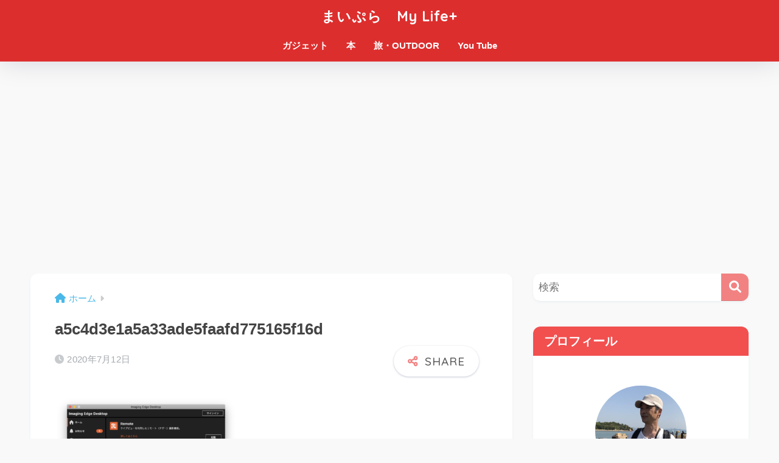

--- FILE ---
content_type: text/html; charset=UTF-8
request_url: https://www.s-ichiryuu.com/gaget/2020-0716-1010/attachment/a5c4d3e1a5a33ade5faafd775165f16d/
body_size: 19420
content:

<!DOCTYPE html>
<html dir="ltr" lang="ja"
	prefix="og: https://ogp.me/ns#" >
<head>
  <meta charset="utf-8">
  <meta http-equiv="X-UA-Compatible" content="IE=edge">
  <meta name="HandheldFriendly" content="True">
  <meta name="MobileOptimized" content="320">
  <meta name="viewport" content="width=device-width, initial-scale=1, viewport-fit=cover"/>
  <meta name="msapplication-TileColor" content="#f28282">
  <meta name="theme-color" content="#f28282">
  <link rel="pingback" href="https://www.s-ichiryuu.com/xmlrpc.php">
  <title>a5c4d3e1a5a33ade5faafd775165f16d | まいぷら My Life+</title>
	<style>img:is([sizes="auto" i], [sizes^="auto," i]) { contain-intrinsic-size: 3000px 1500px }</style>
	
		<!-- All in One SEO 4.3.5.1 - aioseo.com -->
		<meta name="robots" content="max-image-preview:large" />
		<link rel="canonical" href="https://www.s-ichiryuu.com/gaget/2020-0716-1010/attachment/a5c4d3e1a5a33ade5faafd775165f16d/" />
		<meta name="generator" content="All in One SEO (AIOSEO) 4.3.5.1 " />
		<meta property="og:locale" content="ja_JP" />
		<meta property="og:site_name" content="まいぷら　My Life+ | ガジェットで人生を豊かにプラス" />
		<meta property="og:type" content="article" />
		<meta property="og:title" content="a5c4d3e1a5a33ade5faafd775165f16d | まいぷら My Life+" />
		<meta property="og:url" content="https://www.s-ichiryuu.com/gaget/2020-0716-1010/attachment/a5c4d3e1a5a33ade5faafd775165f16d/" />
		<meta property="article:published_time" content="2020-07-12T07:38:38+00:00" />
		<meta property="article:modified_time" content="2020-07-12T07:38:38+00:00" />
		<meta name="twitter:card" content="summary" />
		<meta name="twitter:title" content="a5c4d3e1a5a33ade5faafd775165f16d | まいぷら My Life+" />
		<script type="application/ld+json" class="aioseo-schema">
			{"@context":"https:\/\/schema.org","@graph":[{"@type":"BreadcrumbList","@id":"https:\/\/www.s-ichiryuu.com\/gaget\/2020-0716-1010\/attachment\/a5c4d3e1a5a33ade5faafd775165f16d\/#breadcrumblist","itemListElement":[{"@type":"ListItem","@id":"https:\/\/www.s-ichiryuu.com\/#listItem","position":1,"item":{"@type":"WebPage","@id":"https:\/\/www.s-ichiryuu.com\/","name":"\u30db\u30fc\u30e0","description":"\u30ac\u30b8\u30a7\u30c3\u30c8\u3067\u4eba\u751f\u3092\u8c4a\u304b\u306b\u30d7\u30e9\u30b9","url":"https:\/\/www.s-ichiryuu.com\/"},"nextItem":"https:\/\/www.s-ichiryuu.com\/gaget\/2020-0716-1010\/attachment\/a5c4d3e1a5a33ade5faafd775165f16d\/#listItem"},{"@type":"ListItem","@id":"https:\/\/www.s-ichiryuu.com\/gaget\/2020-0716-1010\/attachment\/a5c4d3e1a5a33ade5faafd775165f16d\/#listItem","position":2,"item":{"@type":"WebPage","@id":"https:\/\/www.s-ichiryuu.com\/gaget\/2020-0716-1010\/attachment\/a5c4d3e1a5a33ade5faafd775165f16d\/","name":"a5c4d3e1a5a33ade5faafd775165f16d","url":"https:\/\/www.s-ichiryuu.com\/gaget\/2020-0716-1010\/attachment\/a5c4d3e1a5a33ade5faafd775165f16d\/"},"previousItem":"https:\/\/www.s-ichiryuu.com\/#listItem"}]},{"@type":"ItemPage","@id":"https:\/\/www.s-ichiryuu.com\/gaget\/2020-0716-1010\/attachment\/a5c4d3e1a5a33ade5faafd775165f16d\/#itempage","url":"https:\/\/www.s-ichiryuu.com\/gaget\/2020-0716-1010\/attachment\/a5c4d3e1a5a33ade5faafd775165f16d\/","name":"a5c4d3e1a5a33ade5faafd775165f16d | \u307e\u3044\u3077\u3089 My Life+","inLanguage":"ja","isPartOf":{"@id":"https:\/\/www.s-ichiryuu.com\/#website"},"breadcrumb":{"@id":"https:\/\/www.s-ichiryuu.com\/gaget\/2020-0716-1010\/attachment\/a5c4d3e1a5a33ade5faafd775165f16d\/#breadcrumblist"},"author":{"@id":"https:\/\/www.s-ichiryuu.com\/author\/myplus-nao\/#author"},"creator":{"@id":"https:\/\/www.s-ichiryuu.com\/author\/myplus-nao\/#author"},"datePublished":"2020-07-12T07:38:38+09:00","dateModified":"2020-07-12T07:38:38+09:00"},{"@type":"Organization","@id":"https:\/\/www.s-ichiryuu.com\/#organization","name":"\u307e\u3044\u3077\u3089\u3000My Life+","url":"https:\/\/www.s-ichiryuu.com\/"},{"@type":"Person","@id":"https:\/\/www.s-ichiryuu.com\/author\/myplus-nao\/#author","url":"https:\/\/www.s-ichiryuu.com\/author\/myplus-nao\/","name":"\u306a\u304a\u3055\u3093","image":{"@type":"ImageObject","@id":"https:\/\/www.s-ichiryuu.com\/gaget\/2020-0716-1010\/attachment\/a5c4d3e1a5a33ade5faafd775165f16d\/#authorImage","url":"https:\/\/secure.gravatar.com\/avatar\/311d610eacdd3ddb7911c633d13d475c3720aa6f35add0f1aa96c9156972895e?s=96&d=mm&r=g","width":96,"height":96,"caption":"\u306a\u304a\u3055\u3093"}},{"@type":"WebSite","@id":"https:\/\/www.s-ichiryuu.com\/#website","url":"https:\/\/www.s-ichiryuu.com\/","name":"\u307e\u3044\u3077\u3089\u3000My Life+","description":"\u30ac\u30b8\u30a7\u30c3\u30c8\u3067\u4eba\u751f\u3092\u8c4a\u304b\u306b\u30d7\u30e9\u30b9","inLanguage":"ja","publisher":{"@id":"https:\/\/www.s-ichiryuu.com\/#organization"}}]}
		</script>
		<script type="text/javascript" >
			window.ga=window.ga||function(){(ga.q=ga.q||[]).push(arguments)};ga.l=+new Date;
			ga('create', "UA-148463676-1", 'auto');
			ga('send', 'pageview');
		</script>
		<script async src="https://www.google-analytics.com/analytics.js"></script>
		<!-- All in One SEO -->

<link rel='dns-prefetch' href='//fonts.googleapis.com' />
<link rel='dns-prefetch' href='//use.fontawesome.com' />
<link rel="alternate" type="application/rss+xml" title="まいぷら　My Life+ &raquo; フィード" href="https://www.s-ichiryuu.com/feed/" />
<link rel="alternate" type="application/rss+xml" title="まいぷら　My Life+ &raquo; コメントフィード" href="https://www.s-ichiryuu.com/comments/feed/" />
<script type="text/javascript">
/* <![CDATA[ */
window._wpemojiSettings = {"baseUrl":"https:\/\/s.w.org\/images\/core\/emoji\/16.0.1\/72x72\/","ext":".png","svgUrl":"https:\/\/s.w.org\/images\/core\/emoji\/16.0.1\/svg\/","svgExt":".svg","source":{"concatemoji":"https:\/\/www.s-ichiryuu.com\/wp-includes\/js\/wp-emoji-release.min.js?ver=6.8.3"}};
/*! This file is auto-generated */
!function(s,n){var o,i,e;function c(e){try{var t={supportTests:e,timestamp:(new Date).valueOf()};sessionStorage.setItem(o,JSON.stringify(t))}catch(e){}}function p(e,t,n){e.clearRect(0,0,e.canvas.width,e.canvas.height),e.fillText(t,0,0);var t=new Uint32Array(e.getImageData(0,0,e.canvas.width,e.canvas.height).data),a=(e.clearRect(0,0,e.canvas.width,e.canvas.height),e.fillText(n,0,0),new Uint32Array(e.getImageData(0,0,e.canvas.width,e.canvas.height).data));return t.every(function(e,t){return e===a[t]})}function u(e,t){e.clearRect(0,0,e.canvas.width,e.canvas.height),e.fillText(t,0,0);for(var n=e.getImageData(16,16,1,1),a=0;a<n.data.length;a++)if(0!==n.data[a])return!1;return!0}function f(e,t,n,a){switch(t){case"flag":return n(e,"\ud83c\udff3\ufe0f\u200d\u26a7\ufe0f","\ud83c\udff3\ufe0f\u200b\u26a7\ufe0f")?!1:!n(e,"\ud83c\udde8\ud83c\uddf6","\ud83c\udde8\u200b\ud83c\uddf6")&&!n(e,"\ud83c\udff4\udb40\udc67\udb40\udc62\udb40\udc65\udb40\udc6e\udb40\udc67\udb40\udc7f","\ud83c\udff4\u200b\udb40\udc67\u200b\udb40\udc62\u200b\udb40\udc65\u200b\udb40\udc6e\u200b\udb40\udc67\u200b\udb40\udc7f");case"emoji":return!a(e,"\ud83e\udedf")}return!1}function g(e,t,n,a){var r="undefined"!=typeof WorkerGlobalScope&&self instanceof WorkerGlobalScope?new OffscreenCanvas(300,150):s.createElement("canvas"),o=r.getContext("2d",{willReadFrequently:!0}),i=(o.textBaseline="top",o.font="600 32px Arial",{});return e.forEach(function(e){i[e]=t(o,e,n,a)}),i}function t(e){var t=s.createElement("script");t.src=e,t.defer=!0,s.head.appendChild(t)}"undefined"!=typeof Promise&&(o="wpEmojiSettingsSupports",i=["flag","emoji"],n.supports={everything:!0,everythingExceptFlag:!0},e=new Promise(function(e){s.addEventListener("DOMContentLoaded",e,{once:!0})}),new Promise(function(t){var n=function(){try{var e=JSON.parse(sessionStorage.getItem(o));if("object"==typeof e&&"number"==typeof e.timestamp&&(new Date).valueOf()<e.timestamp+604800&&"object"==typeof e.supportTests)return e.supportTests}catch(e){}return null}();if(!n){if("undefined"!=typeof Worker&&"undefined"!=typeof OffscreenCanvas&&"undefined"!=typeof URL&&URL.createObjectURL&&"undefined"!=typeof Blob)try{var e="postMessage("+g.toString()+"("+[JSON.stringify(i),f.toString(),p.toString(),u.toString()].join(",")+"));",a=new Blob([e],{type:"text/javascript"}),r=new Worker(URL.createObjectURL(a),{name:"wpTestEmojiSupports"});return void(r.onmessage=function(e){c(n=e.data),r.terminate(),t(n)})}catch(e){}c(n=g(i,f,p,u))}t(n)}).then(function(e){for(var t in e)n.supports[t]=e[t],n.supports.everything=n.supports.everything&&n.supports[t],"flag"!==t&&(n.supports.everythingExceptFlag=n.supports.everythingExceptFlag&&n.supports[t]);n.supports.everythingExceptFlag=n.supports.everythingExceptFlag&&!n.supports.flag,n.DOMReady=!1,n.readyCallback=function(){n.DOMReady=!0}}).then(function(){return e}).then(function(){var e;n.supports.everything||(n.readyCallback(),(e=n.source||{}).concatemoji?t(e.concatemoji):e.wpemoji&&e.twemoji&&(t(e.twemoji),t(e.wpemoji)))}))}((window,document),window._wpemojiSettings);
/* ]]> */
</script>
<link rel='stylesheet' id='sng-stylesheet-css' href='https://www.s-ichiryuu.com/wp-content/themes/sango-theme/style.css?version=3.6.21' type='text/css' media='all' />
<link rel='stylesheet' id='sng-option-css' href='https://www.s-ichiryuu.com/wp-content/themes/sango-theme/entry-option.css?version=3.6.21' type='text/css' media='all' />
<link rel='stylesheet' id='sng-old-css-css' href='https://www.s-ichiryuu.com/wp-content/themes/sango-theme/style-old.css?version=3.6.21' type='text/css' media='all' />
<link rel='stylesheet' id='sango_theme_gutenberg-style-css' href='https://www.s-ichiryuu.com/wp-content/themes/sango-theme/library/gutenberg/dist/build/style-blocks.css?version=3.6.21' type='text/css' media='all' />
<style id='sango_theme_gutenberg-style-inline-css' type='text/css'>
:root{--sgb-main-color:#f28282;--sgb-pastel-color:#ffc6c6;--sgb-accent-color:#82d1f2;--sgb-widget-title-color:#ffffff;--sgb-widget-title-bg-color:#f24f4f;--sgb-bg-color:#f9f9f9;--wp--preset--color--sango-main:var(--sgb-main-color);--wp--preset--color--sango-pastel:var(--sgb-pastel-color);--wp--preset--color--sango-accent:var(--sgb-accent-color)}
</style>
<link rel='stylesheet' id='sng-googlefonts-css' href='https://fonts.googleapis.com/css?family=Quicksand%3A500%2C700&#038;display=swap' type='text/css' media='all' />
<link rel='stylesheet' id='sng-fontawesome-css' href='https://use.fontawesome.com/releases/v6.1.1/css/all.css' type='text/css' media='all' />
<style id='wp-emoji-styles-inline-css' type='text/css'>

	img.wp-smiley, img.emoji {
		display: inline !important;
		border: none !important;
		box-shadow: none !important;
		height: 1em !important;
		width: 1em !important;
		margin: 0 0.07em !important;
		vertical-align: -0.1em !important;
		background: none !important;
		padding: 0 !important;
	}
</style>
<link rel='stylesheet' id='wp-block-library-css' href='https://www.s-ichiryuu.com/wp-includes/css/dist/block-library/style.min.css?ver=6.8.3' type='text/css' media='all' />
<style id='global-styles-inline-css' type='text/css'>
:root{--wp--preset--aspect-ratio--square: 1;--wp--preset--aspect-ratio--4-3: 4/3;--wp--preset--aspect-ratio--3-4: 3/4;--wp--preset--aspect-ratio--3-2: 3/2;--wp--preset--aspect-ratio--2-3: 2/3;--wp--preset--aspect-ratio--16-9: 16/9;--wp--preset--aspect-ratio--9-16: 9/16;--wp--preset--color--black: #000000;--wp--preset--color--cyan-bluish-gray: #abb8c3;--wp--preset--color--white: #ffffff;--wp--preset--color--pale-pink: #f78da7;--wp--preset--color--vivid-red: #cf2e2e;--wp--preset--color--luminous-vivid-orange: #ff6900;--wp--preset--color--luminous-vivid-amber: #fcb900;--wp--preset--color--light-green-cyan: #7bdcb5;--wp--preset--color--vivid-green-cyan: #00d084;--wp--preset--color--pale-cyan-blue: #8ed1fc;--wp--preset--color--vivid-cyan-blue: #0693e3;--wp--preset--color--vivid-purple: #9b51e0;--wp--preset--color--sango-main: var(--sgb-main-color);--wp--preset--color--sango-pastel: var(--sgb-pastel-color);--wp--preset--color--sango-accent: var(--sgb-accent-color);--wp--preset--color--sango-blue: #009EF3;--wp--preset--color--sango-orange: #ffb36b;--wp--preset--color--sango-red: #f88080;--wp--preset--color--sango-green: #90d581;--wp--preset--color--sango-black: #333;--wp--preset--color--sango-gray: gray;--wp--preset--color--sango-silver: whitesmoke;--wp--preset--color--sango-light-blue: #b4e0fa;--wp--preset--color--sango-light-red: #ffebeb;--wp--preset--color--sango-light-orange: #fff9e6;--wp--preset--gradient--vivid-cyan-blue-to-vivid-purple: linear-gradient(135deg,rgba(6,147,227,1) 0%,rgb(155,81,224) 100%);--wp--preset--gradient--light-green-cyan-to-vivid-green-cyan: linear-gradient(135deg,rgb(122,220,180) 0%,rgb(0,208,130) 100%);--wp--preset--gradient--luminous-vivid-amber-to-luminous-vivid-orange: linear-gradient(135deg,rgba(252,185,0,1) 0%,rgba(255,105,0,1) 100%);--wp--preset--gradient--luminous-vivid-orange-to-vivid-red: linear-gradient(135deg,rgba(255,105,0,1) 0%,rgb(207,46,46) 100%);--wp--preset--gradient--very-light-gray-to-cyan-bluish-gray: linear-gradient(135deg,rgb(238,238,238) 0%,rgb(169,184,195) 100%);--wp--preset--gradient--cool-to-warm-spectrum: linear-gradient(135deg,rgb(74,234,220) 0%,rgb(151,120,209) 20%,rgb(207,42,186) 40%,rgb(238,44,130) 60%,rgb(251,105,98) 80%,rgb(254,248,76) 100%);--wp--preset--gradient--blush-light-purple: linear-gradient(135deg,rgb(255,206,236) 0%,rgb(152,150,240) 100%);--wp--preset--gradient--blush-bordeaux: linear-gradient(135deg,rgb(254,205,165) 0%,rgb(254,45,45) 50%,rgb(107,0,62) 100%);--wp--preset--gradient--luminous-dusk: linear-gradient(135deg,rgb(255,203,112) 0%,rgb(199,81,192) 50%,rgb(65,88,208) 100%);--wp--preset--gradient--pale-ocean: linear-gradient(135deg,rgb(255,245,203) 0%,rgb(182,227,212) 50%,rgb(51,167,181) 100%);--wp--preset--gradient--electric-grass: linear-gradient(135deg,rgb(202,248,128) 0%,rgb(113,206,126) 100%);--wp--preset--gradient--midnight: linear-gradient(135deg,rgb(2,3,129) 0%,rgb(40,116,252) 100%);--wp--preset--font-size--small: 13px;--wp--preset--font-size--medium: 20px;--wp--preset--font-size--large: 36px;--wp--preset--font-size--x-large: 42px;--wp--preset--font-family--default: "Helvetica", "Arial", "Hiragino Kaku Gothic ProN", "Hiragino Sans", YuGothic, "Yu Gothic", "メイリオ", Meiryo, sans-serif;--wp--preset--font-family--notosans: "Noto Sans JP", var(--wp--preset--font-family--default);--wp--preset--font-family--mplusrounded: "M PLUS Rounded 1c", var(--wp--preset--font-family--default);--wp--preset--font-family--dfont: "Quicksand", var(--wp--preset--font-family--default);--wp--preset--spacing--20: 0.44rem;--wp--preset--spacing--30: 0.67rem;--wp--preset--spacing--40: 1rem;--wp--preset--spacing--50: 1.5rem;--wp--preset--spacing--60: 2.25rem;--wp--preset--spacing--70: 3.38rem;--wp--preset--spacing--80: 5.06rem;--wp--preset--shadow--natural: 6px 6px 9px rgba(0, 0, 0, 0.2);--wp--preset--shadow--deep: 12px 12px 50px rgba(0, 0, 0, 0.4);--wp--preset--shadow--sharp: 6px 6px 0px rgba(0, 0, 0, 0.2);--wp--preset--shadow--outlined: 6px 6px 0px -3px rgba(255, 255, 255, 1), 6px 6px rgba(0, 0, 0, 1);--wp--preset--shadow--crisp: 6px 6px 0px rgba(0, 0, 0, 1);--wp--custom--wrap--width: 92%;--wp--custom--wrap--default-width: 800px;--wp--custom--wrap--content-width: 1180px;--wp--custom--wrap--max-width: var(--wp--custom--wrap--content-width);--wp--custom--wrap--side: 30%;--wp--custom--wrap--gap: 2em;--wp--custom--wrap--mobile--padding: 15px;--wp--custom--shadow--large: 0 15px 30px -7px rgba(0, 12, 66, 0.15 );--wp--custom--shadow--large-hover: 0 40px 50px -15px rgba(0, 12, 66, 0.2 );--wp--custom--shadow--medium: 0 6px 13px -3px rgba(0, 12, 66, 0.1), 0 0px 1px rgba(0,30,100, 0.1 );--wp--custom--shadow--medium-hover: 0 12px 45px -9px rgb(0 0 0 / 23%);--wp--custom--shadow--solid: 0 1px 2px 0 rgba(24, 44, 84, 0.1), 0 1px 3px 1px rgba(24, 44, 84, 0.1);--wp--custom--shadow--solid-hover: 0 2px 4px 0 rgba(24, 44, 84, 0.1), 0 2px 8px 0 rgba(24, 44, 84, 0.1);--wp--custom--shadow--small: 0 2px 4px #4385bb12;--wp--custom--rounded--medium: 12px;--wp--custom--rounded--small: 6px;--wp--custom--widget--padding-horizontal: 18px;--wp--custom--widget--padding-vertical: 6px;--wp--custom--widget--icon-margin: 6px;--wp--custom--widget--gap: 2.5em;--wp--custom--entry--gap: 1.5rem;--wp--custom--entry--gap-mobile: 1rem;--wp--custom--entry--border-color: #eaedf2;--wp--custom--animation--fade-in: fadeIn 0.7s ease 0s 1 normal;--wp--custom--animation--header: fadeHeader 1s ease 0s 1 normal;--wp--custom--transition--default: 0.3s ease-in-out;--wp--custom--totop--opacity: 0.6;--wp--custom--totop--right: 18px;--wp--custom--totop--bottom: 20px;--wp--custom--totop--mobile--right: 15px;--wp--custom--totop--mobile--bottom: 10px;--wp--custom--toc--button--opacity: 0.6;--wp--custom--footer--column-gap: 40px;}:root { --wp--style--global--content-size: 900px;--wp--style--global--wide-size: 980px; }:where(body) { margin: 0; }.wp-site-blocks > .alignleft { float: left; margin-right: 2em; }.wp-site-blocks > .alignright { float: right; margin-left: 2em; }.wp-site-blocks > .aligncenter { justify-content: center; margin-left: auto; margin-right: auto; }:where(.wp-site-blocks) > * { margin-block-start: 1.5rem; margin-block-end: 0; }:where(.wp-site-blocks) > :first-child { margin-block-start: 0; }:where(.wp-site-blocks) > :last-child { margin-block-end: 0; }:root { --wp--style--block-gap: 1.5rem; }:root :where(.is-layout-flow) > :first-child{margin-block-start: 0;}:root :where(.is-layout-flow) > :last-child{margin-block-end: 0;}:root :where(.is-layout-flow) > *{margin-block-start: 1.5rem;margin-block-end: 0;}:root :where(.is-layout-constrained) > :first-child{margin-block-start: 0;}:root :where(.is-layout-constrained) > :last-child{margin-block-end: 0;}:root :where(.is-layout-constrained) > *{margin-block-start: 1.5rem;margin-block-end: 0;}:root :where(.is-layout-flex){gap: 1.5rem;}:root :where(.is-layout-grid){gap: 1.5rem;}.is-layout-flow > .alignleft{float: left;margin-inline-start: 0;margin-inline-end: 2em;}.is-layout-flow > .alignright{float: right;margin-inline-start: 2em;margin-inline-end: 0;}.is-layout-flow > .aligncenter{margin-left: auto !important;margin-right: auto !important;}.is-layout-constrained > .alignleft{float: left;margin-inline-start: 0;margin-inline-end: 2em;}.is-layout-constrained > .alignright{float: right;margin-inline-start: 2em;margin-inline-end: 0;}.is-layout-constrained > .aligncenter{margin-left: auto !important;margin-right: auto !important;}.is-layout-constrained > :where(:not(.alignleft):not(.alignright):not(.alignfull)){max-width: var(--wp--style--global--content-size);margin-left: auto !important;margin-right: auto !important;}.is-layout-constrained > .alignwide{max-width: var(--wp--style--global--wide-size);}body .is-layout-flex{display: flex;}.is-layout-flex{flex-wrap: wrap;align-items: center;}.is-layout-flex > :is(*, div){margin: 0;}body .is-layout-grid{display: grid;}.is-layout-grid > :is(*, div){margin: 0;}body{font-family: var(--sgb-font-family);padding-top: 0px;padding-right: 0px;padding-bottom: 0px;padding-left: 0px;}a:where(:not(.wp-element-button)){text-decoration: underline;}:root :where(.wp-element-button, .wp-block-button__link){background-color: #32373c;border-width: 0;color: #fff;font-family: inherit;font-size: inherit;line-height: inherit;padding: calc(0.667em + 2px) calc(1.333em + 2px);text-decoration: none;}.has-black-color{color: var(--wp--preset--color--black) !important;}.has-cyan-bluish-gray-color{color: var(--wp--preset--color--cyan-bluish-gray) !important;}.has-white-color{color: var(--wp--preset--color--white) !important;}.has-pale-pink-color{color: var(--wp--preset--color--pale-pink) !important;}.has-vivid-red-color{color: var(--wp--preset--color--vivid-red) !important;}.has-luminous-vivid-orange-color{color: var(--wp--preset--color--luminous-vivid-orange) !important;}.has-luminous-vivid-amber-color{color: var(--wp--preset--color--luminous-vivid-amber) !important;}.has-light-green-cyan-color{color: var(--wp--preset--color--light-green-cyan) !important;}.has-vivid-green-cyan-color{color: var(--wp--preset--color--vivid-green-cyan) !important;}.has-pale-cyan-blue-color{color: var(--wp--preset--color--pale-cyan-blue) !important;}.has-vivid-cyan-blue-color{color: var(--wp--preset--color--vivid-cyan-blue) !important;}.has-vivid-purple-color{color: var(--wp--preset--color--vivid-purple) !important;}.has-sango-main-color{color: var(--wp--preset--color--sango-main) !important;}.has-sango-pastel-color{color: var(--wp--preset--color--sango-pastel) !important;}.has-sango-accent-color{color: var(--wp--preset--color--sango-accent) !important;}.has-sango-blue-color{color: var(--wp--preset--color--sango-blue) !important;}.has-sango-orange-color{color: var(--wp--preset--color--sango-orange) !important;}.has-sango-red-color{color: var(--wp--preset--color--sango-red) !important;}.has-sango-green-color{color: var(--wp--preset--color--sango-green) !important;}.has-sango-black-color{color: var(--wp--preset--color--sango-black) !important;}.has-sango-gray-color{color: var(--wp--preset--color--sango-gray) !important;}.has-sango-silver-color{color: var(--wp--preset--color--sango-silver) !important;}.has-sango-light-blue-color{color: var(--wp--preset--color--sango-light-blue) !important;}.has-sango-light-red-color{color: var(--wp--preset--color--sango-light-red) !important;}.has-sango-light-orange-color{color: var(--wp--preset--color--sango-light-orange) !important;}.has-black-background-color{background-color: var(--wp--preset--color--black) !important;}.has-cyan-bluish-gray-background-color{background-color: var(--wp--preset--color--cyan-bluish-gray) !important;}.has-white-background-color{background-color: var(--wp--preset--color--white) !important;}.has-pale-pink-background-color{background-color: var(--wp--preset--color--pale-pink) !important;}.has-vivid-red-background-color{background-color: var(--wp--preset--color--vivid-red) !important;}.has-luminous-vivid-orange-background-color{background-color: var(--wp--preset--color--luminous-vivid-orange) !important;}.has-luminous-vivid-amber-background-color{background-color: var(--wp--preset--color--luminous-vivid-amber) !important;}.has-light-green-cyan-background-color{background-color: var(--wp--preset--color--light-green-cyan) !important;}.has-vivid-green-cyan-background-color{background-color: var(--wp--preset--color--vivid-green-cyan) !important;}.has-pale-cyan-blue-background-color{background-color: var(--wp--preset--color--pale-cyan-blue) !important;}.has-vivid-cyan-blue-background-color{background-color: var(--wp--preset--color--vivid-cyan-blue) !important;}.has-vivid-purple-background-color{background-color: var(--wp--preset--color--vivid-purple) !important;}.has-sango-main-background-color{background-color: var(--wp--preset--color--sango-main) !important;}.has-sango-pastel-background-color{background-color: var(--wp--preset--color--sango-pastel) !important;}.has-sango-accent-background-color{background-color: var(--wp--preset--color--sango-accent) !important;}.has-sango-blue-background-color{background-color: var(--wp--preset--color--sango-blue) !important;}.has-sango-orange-background-color{background-color: var(--wp--preset--color--sango-orange) !important;}.has-sango-red-background-color{background-color: var(--wp--preset--color--sango-red) !important;}.has-sango-green-background-color{background-color: var(--wp--preset--color--sango-green) !important;}.has-sango-black-background-color{background-color: var(--wp--preset--color--sango-black) !important;}.has-sango-gray-background-color{background-color: var(--wp--preset--color--sango-gray) !important;}.has-sango-silver-background-color{background-color: var(--wp--preset--color--sango-silver) !important;}.has-sango-light-blue-background-color{background-color: var(--wp--preset--color--sango-light-blue) !important;}.has-sango-light-red-background-color{background-color: var(--wp--preset--color--sango-light-red) !important;}.has-sango-light-orange-background-color{background-color: var(--wp--preset--color--sango-light-orange) !important;}.has-black-border-color{border-color: var(--wp--preset--color--black) !important;}.has-cyan-bluish-gray-border-color{border-color: var(--wp--preset--color--cyan-bluish-gray) !important;}.has-white-border-color{border-color: var(--wp--preset--color--white) !important;}.has-pale-pink-border-color{border-color: var(--wp--preset--color--pale-pink) !important;}.has-vivid-red-border-color{border-color: var(--wp--preset--color--vivid-red) !important;}.has-luminous-vivid-orange-border-color{border-color: var(--wp--preset--color--luminous-vivid-orange) !important;}.has-luminous-vivid-amber-border-color{border-color: var(--wp--preset--color--luminous-vivid-amber) !important;}.has-light-green-cyan-border-color{border-color: var(--wp--preset--color--light-green-cyan) !important;}.has-vivid-green-cyan-border-color{border-color: var(--wp--preset--color--vivid-green-cyan) !important;}.has-pale-cyan-blue-border-color{border-color: var(--wp--preset--color--pale-cyan-blue) !important;}.has-vivid-cyan-blue-border-color{border-color: var(--wp--preset--color--vivid-cyan-blue) !important;}.has-vivid-purple-border-color{border-color: var(--wp--preset--color--vivid-purple) !important;}.has-sango-main-border-color{border-color: var(--wp--preset--color--sango-main) !important;}.has-sango-pastel-border-color{border-color: var(--wp--preset--color--sango-pastel) !important;}.has-sango-accent-border-color{border-color: var(--wp--preset--color--sango-accent) !important;}.has-sango-blue-border-color{border-color: var(--wp--preset--color--sango-blue) !important;}.has-sango-orange-border-color{border-color: var(--wp--preset--color--sango-orange) !important;}.has-sango-red-border-color{border-color: var(--wp--preset--color--sango-red) !important;}.has-sango-green-border-color{border-color: var(--wp--preset--color--sango-green) !important;}.has-sango-black-border-color{border-color: var(--wp--preset--color--sango-black) !important;}.has-sango-gray-border-color{border-color: var(--wp--preset--color--sango-gray) !important;}.has-sango-silver-border-color{border-color: var(--wp--preset--color--sango-silver) !important;}.has-sango-light-blue-border-color{border-color: var(--wp--preset--color--sango-light-blue) !important;}.has-sango-light-red-border-color{border-color: var(--wp--preset--color--sango-light-red) !important;}.has-sango-light-orange-border-color{border-color: var(--wp--preset--color--sango-light-orange) !important;}.has-vivid-cyan-blue-to-vivid-purple-gradient-background{background: var(--wp--preset--gradient--vivid-cyan-blue-to-vivid-purple) !important;}.has-light-green-cyan-to-vivid-green-cyan-gradient-background{background: var(--wp--preset--gradient--light-green-cyan-to-vivid-green-cyan) !important;}.has-luminous-vivid-amber-to-luminous-vivid-orange-gradient-background{background: var(--wp--preset--gradient--luminous-vivid-amber-to-luminous-vivid-orange) !important;}.has-luminous-vivid-orange-to-vivid-red-gradient-background{background: var(--wp--preset--gradient--luminous-vivid-orange-to-vivid-red) !important;}.has-very-light-gray-to-cyan-bluish-gray-gradient-background{background: var(--wp--preset--gradient--very-light-gray-to-cyan-bluish-gray) !important;}.has-cool-to-warm-spectrum-gradient-background{background: var(--wp--preset--gradient--cool-to-warm-spectrum) !important;}.has-blush-light-purple-gradient-background{background: var(--wp--preset--gradient--blush-light-purple) !important;}.has-blush-bordeaux-gradient-background{background: var(--wp--preset--gradient--blush-bordeaux) !important;}.has-luminous-dusk-gradient-background{background: var(--wp--preset--gradient--luminous-dusk) !important;}.has-pale-ocean-gradient-background{background: var(--wp--preset--gradient--pale-ocean) !important;}.has-electric-grass-gradient-background{background: var(--wp--preset--gradient--electric-grass) !important;}.has-midnight-gradient-background{background: var(--wp--preset--gradient--midnight) !important;}.has-small-font-size{font-size: var(--wp--preset--font-size--small) !important;}.has-medium-font-size{font-size: var(--wp--preset--font-size--medium) !important;}.has-large-font-size{font-size: var(--wp--preset--font-size--large) !important;}.has-x-large-font-size{font-size: var(--wp--preset--font-size--x-large) !important;}.has-default-font-family{font-family: var(--wp--preset--font-family--default) !important;}.has-notosans-font-family{font-family: var(--wp--preset--font-family--notosans) !important;}.has-mplusrounded-font-family{font-family: var(--wp--preset--font-family--mplusrounded) !important;}.has-dfont-font-family{font-family: var(--wp--preset--font-family--dfont) !important;}
:root :where(.wp-block-button .wp-block-button__link){background-color: var(--wp--preset--color--sango-main);border-radius: var(--wp--custom--rounded--medium);color: #fff;font-size: 18px;font-weight: 600;padding-top: 0.4em;padding-right: 1.3em;padding-bottom: 0.4em;padding-left: 1.3em;}
:root :where(.wp-block-pullquote){font-size: 1.5em;line-height: 1.6;}
</style>
<link rel='stylesheet' id='yyi_rinker_stylesheet-css' href='https://www.s-ichiryuu.com/wp-content/plugins/yyi-rinker/css/style.css?v=1.1.10' type='text/css' media='all' />
<link rel='stylesheet' id='child-style-css' href='https://www.s-ichiryuu.com/wp-content/themes/sango-theme-child/style.css' type='text/css' media='all' />
<link rel='stylesheet' id='tablepress-default-css' href='https://www.s-ichiryuu.com/wp-content/plugins/tablepress/css/build/default.css' type='text/css' media='all' />
<script type="text/javascript" src="https://www.s-ichiryuu.com/wp-includes/js/jquery/jquery.min.js?ver=3.7.1" id="jquery-core-js"></script>
<script type="text/javascript" src="https://www.s-ichiryuu.com/wp-includes/js/jquery/jquery-migrate.min.js?ver=3.4.1" id="jquery-migrate-js"></script>
<script type="text/javascript" src="https://www.s-ichiryuu.com/wp-content/plugins/yyi-rinker/js/event-tracking.js?v=1.1.10" id="yyi_rinker_event_tracking_script-js"></script>
<link rel="https://api.w.org/" href="https://www.s-ichiryuu.com/wp-json/" /><link rel="alternate" title="JSON" type="application/json" href="https://www.s-ichiryuu.com/wp-json/wp/v2/media/15805" /><link rel="EditURI" type="application/rsd+xml" title="RSD" href="https://www.s-ichiryuu.com/xmlrpc.php?rsd" />
<link rel='shortlink' href='https://www.s-ichiryuu.com/?p=15805' />
<link rel="alternate" title="oEmbed (JSON)" type="application/json+oembed" href="https://www.s-ichiryuu.com/wp-json/oembed/1.0/embed?url=https%3A%2F%2Fwww.s-ichiryuu.com%2Fgaget%2F2020-0716-1010%2Fattachment%2Fa5c4d3e1a5a33ade5faafd775165f16d%2F" />
<link rel="alternate" title="oEmbed (XML)" type="text/xml+oembed" href="https://www.s-ichiryuu.com/wp-json/oembed/1.0/embed?url=https%3A%2F%2Fwww.s-ichiryuu.com%2Fgaget%2F2020-0716-1010%2Fattachment%2Fa5c4d3e1a5a33ade5faafd775165f16d%2F&#038;format=xml" />
<script type="text/javascript">var ajaxurl = "https://www.s-ichiryuu.com/wp-admin/admin-ajax.php";</script><style>
.yyi-rinker-images {
    display: flex;
    justify-content: center;
    align-items: center;
    position: relative;

}
div.yyi-rinker-image img.yyi-rinker-main-img.hidden {
    display: none;
}

.yyi-rinker-images-arrow {
    cursor: pointer;
    position: absolute;
    top: 50%;
    display: block;
    margin-top: -11px;
    opacity: 0.6;
    width: 22px;
}

.yyi-rinker-images-arrow-left{
    left: -10px;
}
.yyi-rinker-images-arrow-right{
    right: -10px;
}

.yyi-rinker-images-arrow-left.hidden {
    display: none;
}

.yyi-rinker-images-arrow-right.hidden {
    display: none;
}
div.yyi-rinker-contents.yyi-rinker-design-tate  div.yyi-rinker-box{
    flex-direction: column;
}

div.yyi-rinker-contents.yyi-rinker-design-slim div.yyi-rinker-box .yyi-rinker-links {
    flex-direction: column;
}

div.yyi-rinker-contents.yyi-rinker-design-slim div.yyi-rinker-info {
    width: 100%;
}

div.yyi-rinker-contents.yyi-rinker-design-slim .yyi-rinker-title {
    text-align: center;
}

div.yyi-rinker-contents.yyi-rinker-design-slim .yyi-rinker-links {
    text-align: center;
}
div.yyi-rinker-contents.yyi-rinker-design-slim .yyi-rinker-image {
    margin: auto;
}

div.yyi-rinker-contents.yyi-rinker-design-slim div.yyi-rinker-info ul.yyi-rinker-links li {
	align-self: stretch;
}
div.yyi-rinker-contents.yyi-rinker-design-slim div.yyi-rinker-box div.yyi-rinker-info {
	padding: 0;
}
div.yyi-rinker-contents.yyi-rinker-design-slim div.yyi-rinker-box {
	flex-direction: column;
	padding: 14px 5px 0;
}

.yyi-rinker-design-slim div.yyi-rinker-box div.yyi-rinker-info {
	text-align: center;
}

.yyi-rinker-design-slim div.price-box span.price {
	display: block;
}

div.yyi-rinker-contents.yyi-rinker-design-slim div.yyi-rinker-info div.yyi-rinker-title a{
	font-size:16px;
}

div.yyi-rinker-contents.yyi-rinker-design-slim ul.yyi-rinker-links li.amazonkindlelink:before,  div.yyi-rinker-contents.yyi-rinker-design-slim ul.yyi-rinker-links li.amazonlink:before,  div.yyi-rinker-contents.yyi-rinker-design-slim ul.yyi-rinker-links li.rakutenlink:before,  div.yyi-rinker-contents.yyi-rinker-design-slim ul.yyi-rinker-links li.yahoolink:before {
	font-size:12px;
}

div.yyi-rinker-contents.yyi-rinker-design-slim ul.yyi-rinker-links li a {
	font-size: 13px;
}
.entry-content ul.yyi-rinker-links li {
	padding: 0;
}

				</style><meta name="robots" content="noindex,nofollow" /><meta property="og:title" content="a5c4d3e1a5a33ade5faafd775165f16d" />
<meta property="og:description" content="" />
<meta property="og:type" content="article" />
<meta property="og:url" content="https://www.s-ichiryuu.com/gaget/2020-0716-1010/attachment/a5c4d3e1a5a33ade5faafd775165f16d/" />
<meta property="og:image" content="https://www.s-ichiryuu.com/wp-content/themes/sango-theme/library/images/default.jpg" />
<meta name="thumbnail" content="https://www.s-ichiryuu.com/wp-content/themes/sango-theme/library/images/default.jpg" />
<meta property="og:site_name" content="まいぷら　My Life+" />
<meta name="twitter:card" content="summary_large_image" />
<style type="text/css">.broken_link, a.broken_link {
	text-decoration: line-through;
}</style><style type="text/css" id="custom-background-css">
body.custom-background { background-color: #f9f9f9; }
</style>
			<style type="text/css" id="wp-custom-css">
			.profileimg {
border-radius: 50%;
}		</style>
		<style> a{color:#4ab8e8}.header, .drawer__title{background-color:#dd2e2e}#logo a{color:#FFF}.desktop-nav li a , .mobile-nav li a, #drawer__open, .header-search__open, .drawer__title{color:#FFF}.drawer__title__close span, .drawer__title__close span:before{background:#FFF}.desktop-nav li:after{background:#FFF}.mobile-nav .current-menu-item{border-bottom-color:#FFF}.widgettitle, .sidebar .wp-block-group h2, .drawer .wp-block-group h2{color:#ffffff;background-color:#f24f4f}#footer-menu a, .copyright{color:#FFF}#footer-menu{background-color:#dd2e2e}.footer{background-color:#e4e4e4}.footer, .footer a, .footer .widget ul li a{color:#555555}body{font-size:100%}@media only screen and (min-width:481px){body{font-size:107%}}@media only screen and (min-width:1030px){body{font-size:107%}}.totop{background:#009EF3}.header-info a{color:#FFF;background:linear-gradient(95deg, #738bff, #85e3ec)}.fixed-menu ul{background:#FFF}.fixed-menu a{color:#a2a7ab}.fixed-menu .current-menu-item a, .fixed-menu ul li a.active{color:#009EF3}.post-tab{background:#FFF}.post-tab > div{color:#a7a7a7}body{--sgb-font-family:var(--wp--preset--font-family--default)}#fixed_sidebar{top:0px}:target{scroll-margin-top:0px}.body_bc{background-color:f9f9f9}</style></head>
<body class="attachment wp-singular attachment-template-default single single-attachment postid-15805 attachmentid-15805 attachment-png custom-background wp-theme-sango-theme wp-child-theme-sango-theme-child fa5">
    <div id="container"> 
          <header class="header header--center">
            <div id="inner-header" class="wrap">
    <div id="logo" class="header-logo h1 dfont">
    <a href="https://www.s-ichiryuu.com/" class="header-logo__link">
            まいぷら　My Life+    </a>
  </div>
  <div class="header-search">
    <input type="checkbox" class="header-search__input" id="header-search-input" onclick="document.querySelector('.header-search__modal .searchform__input').focus()">
  <label class="header-search__close" for="header-search-input"></label>
  <div class="header-search__modal">
    <form role="search" method="get" class="searchform" action="https://www.s-ichiryuu.com/">
  <div>
    <input type="search" class="searchform__input" name="s" value="" placeholder="検索" />
    <button type="submit" class="searchform__submit" aria-label="検索"><i class="fas fa-search" aria-hidden="true"></i></button>
  </div>
</form>  </div>
</div>  <nav class="desktop-nav clearfix"><ul id="menu-%e3%82%b0%e3%83%ad%e3%83%bc%e3%83%90%e3%83%ab%e3%83%8a%e3%83%93%e3%82%b2%e3%83%bc%e3%82%b7%e3%83%a7%e3%83%b3" class="menu"><li id="menu-item-13148" class="menu-item menu-item-type-custom menu-item-object-custom menu-item-has-children menu-item-13148"><a href="https://www.s-ichiryuu.com/archives/category/gaget">ガジェット</a>
<ul class="sub-menu">
	<li id="menu-item-13156" class="menu-item menu-item-type-taxonomy menu-item-object-category menu-item-13156"><a href="https://www.s-ichiryuu.com/category/gaget/pc/">PC</a></li>
	<li id="menu-item-13164" class="menu-item menu-item-type-taxonomy menu-item-object-category menu-item-13164"><a href="https://www.s-ichiryuu.com/category/gaget/battery/">モバイルバッテリー</a></li>
	<li id="menu-item-13157" class="menu-item menu-item-type-taxonomy menu-item-object-category menu-item-13157"><a href="https://www.s-ichiryuu.com/category/gaget/audio/">イヤホン</a></li>
	<li id="menu-item-13155" class="menu-item menu-item-type-taxonomy menu-item-object-category menu-item-13155"><a href="https://www.s-ichiryuu.com/category/gaget/amazon/">Amazon</a></li>
	<li id="menu-item-13158" class="menu-item menu-item-type-taxonomy menu-item-object-category menu-item-13158"><a href="https://www.s-ichiryuu.com/category/camera/">カメラ</a></li>
	<li id="menu-item-13163" class="menu-item menu-item-type-taxonomy menu-item-object-category menu-item-13163"><a href="https://www.s-ichiryuu.com/category/gaget/drone/">ドローン</a></li>
	<li id="menu-item-13161" class="menu-item menu-item-type-taxonomy menu-item-object-category menu-item-13161"><a href="https://www.s-ichiryuu.com/category/ipad/">iPad</a></li>
	<li id="menu-item-13159" class="menu-item menu-item-type-taxonomy menu-item-object-category menu-item-13159"><a href="https://www.s-ichiryuu.com/category/applewatch/">Apple Watch</a></li>
	<li id="menu-item-13160" class="menu-item menu-item-type-taxonomy menu-item-object-category menu-item-13160"><a href="https://www.s-ichiryuu.com/category/iphone/">iPhone</a></li>
	<li id="menu-item-13162" class="menu-item menu-item-type-taxonomy menu-item-object-category menu-item-13162"><a href="https://www.s-ichiryuu.com/category/gaget/scanner/">ドキュメントスキャナ</a></li>
</ul>
</li>
<li id="menu-item-13151" class="menu-item menu-item-type-custom menu-item-object-custom menu-item-13151"><a href="https://www.s-ichiryuu.com/book/">本</a></li>
<li id="menu-item-13150" class="menu-item menu-item-type-custom menu-item-object-custom menu-item-13150"><a href="https://www.s-ichiryuu.com/outdoor/">旅・OUTDOOR</a></li>
<li id="menu-item-19318" class="menu-item menu-item-type-custom menu-item-object-custom menu-item-19318"><a href="https://www.youtube.com/channel/UCZmKbMaRRTp4AY7h40aZjhw/?sub_confirmation=1">You Tube</a></li>
</ul></nav></div>
    </header>
      <div id="content">
    <div id="inner-content" class="wrap cf">
      <main id="main">
                  <article id="entry" class="post-15805 attachment type-attachment status-inherit nothumb">
            <header class="article-header entry-header">
  <nav id="breadcrumb" class="breadcrumb"><ul itemscope itemtype="http://schema.org/BreadcrumbList"><li itemprop="itemListElement" itemscope itemtype="http://schema.org/ListItem"><a href="https://www.s-ichiryuu.com" itemprop="item"><span itemprop="name">ホーム</span></a><meta itemprop="position" content="1" /></li></ul></nav>  <h1 class="entry-title single-title">a5c4d3e1a5a33ade5faafd775165f16d</h1>
  <div class="entry-meta vcard">
    <time class="pubdate entry-time" itemprop="datePublished" datetime="2020-07-12">2020年7月12日</time>  </div>
        <input type="checkbox" id="fab">
    <label class="fab-btn extended-fab main-c" for="fab"><i class="fas fa-share-alt" aria-hidden="true"></i></label>
    <label class="fab__close-cover" for="fab"></label>
        <div id="fab__contents">
      <div class="fab__contents-main dfont">
        <label class="fab__contents__close" for="fab"><span></span></label>
        <p class="fab__contents_title">SHARE</p>
                  <div class="sns-btn sns-dif">
          <ul>
        <!-- twitter -->
        <li class="tw sns-btn__item">
          <a href="https://twitter.com/intent/tweet?url=https%3A%2F%2Fwww.s-ichiryuu.com%2Fgaget%2F2020-0716-1010%2Fattachment%2Fa5c4d3e1a5a33ade5faafd775165f16d%2F&text=a5c4d3e1a5a33ade5faafd775165f16d%EF%BD%9C%E3%81%BE%E3%81%84%E3%81%B7%E3%82%89%E3%80%80My+Life%2B" target="_blank" rel="nofollow noopener noreferrer" aria-label="Twitterでシェアする">
            <i class="fab fa-twitter" aria-hidden="true"></i>            <span class="share_txt">ツイート</span>
          </a>
                  </li>
        <!-- facebook -->
        <li class="fb sns-btn__item">
          <a href="https://www.facebook.com/share.php?u=https%3A%2F%2Fwww.s-ichiryuu.com%2Fgaget%2F2020-0716-1010%2Fattachment%2Fa5c4d3e1a5a33ade5faafd775165f16d%2F" target="_blank" rel="nofollow noopener noreferrer" aria-label="Facebookでシェアする">
            <i class="fab fa-facebook" aria-hidden="true"></i>            <span class="share_txt">シェア</span>
          </a>
                  </li>
        <!-- はてなブックマーク -->
        <li class="hatebu sns-btn__item">
          <a href="http://b.hatena.ne.jp/add?mode=confirm&url=https%3A%2F%2Fwww.s-ichiryuu.com%2Fgaget%2F2020-0716-1010%2Fattachment%2Fa5c4d3e1a5a33ade5faafd775165f16d%2F&title=a5c4d3e1a5a33ade5faafd775165f16d%EF%BD%9C%E3%81%BE%E3%81%84%E3%81%B7%E3%82%89%E3%80%80My+Life%2B" target="_blank" rel="nofollow noopener noreferrer" aria-label="はてブでブックマークする">
            <i class="fa fa-hatebu" aria-hidden="true"></i>
            <span class="share_txt">はてブ</span>
          </a>
                  </li>
        <!-- LINE -->
        <li class="line sns-btn__item">
          <a href="https://social-plugins.line.me/lineit/share?url=https%3A%2F%2Fwww.s-ichiryuu.com%2Fgaget%2F2020-0716-1010%2Fattachment%2Fa5c4d3e1a5a33ade5faafd775165f16d%2F&text=a5c4d3e1a5a33ade5faafd775165f16d%EF%BD%9C%E3%81%BE%E3%81%84%E3%81%B7%E3%82%89%E3%80%80My+Life%2B" target="_blank" rel="nofollow noopener noreferrer" aria-label="LINEでシェアする">
                          <i class="fab fa-line" aria-hidden="true"></i>
                        <span class="share_txt share_txt_line dfont">LINE</span>
          </a>
        </li>
      </ul>
  </div>
        </div>
    </div>
    </header>
<section class="entry-content">
  <p class="attachment"><a href='https://www.s-ichiryuu.com/wp-content/uploads/2020/07/a5c4d3e1a5a33ade5faafd775165f16d.png'><img fetchpriority="high" decoding="async" width="300" height="229" src="https://www.s-ichiryuu.com/wp-content/uploads/2020/07/a5c4d3e1a5a33ade5faafd775165f16d-300x229.png" class="attachment-medium size-medium" alt="" srcset="https://www.s-ichiryuu.com/wp-content/uploads/2020/07/a5c4d3e1a5a33ade5faafd775165f16d-300x229.png 300w, https://www.s-ichiryuu.com/wp-content/uploads/2020/07/a5c4d3e1a5a33ade5faafd775165f16d-1024x780.png 1024w, https://www.s-ichiryuu.com/wp-content/uploads/2020/07/a5c4d3e1a5a33ade5faafd775165f16d-768x585.png 768w, https://www.s-ichiryuu.com/wp-content/uploads/2020/07/a5c4d3e1a5a33ade5faafd775165f16d-1536x1170.png 1536w, https://www.s-ichiryuu.com/wp-content/uploads/2020/07/a5c4d3e1a5a33ade5faafd775165f16d-940x716.png 940w, https://www.s-ichiryuu.com/wp-content/uploads/2020/07/a5c4d3e1a5a33ade5faafd775165f16d.png 630w" sizes="(max-width: 300px) 100vw, 300px" /></a></p>
<p class="attachment"><a href="https://www.s-ichiryuu.com/wp-content/uploads/2020/07/a5c4d3e1a5a33ade5faafd775165f16d.png"><img decoding="async" width="300" height="229" src="https://www.s-ichiryuu.com/wp-content/uploads/2020/07/a5c4d3e1a5a33ade5faafd775165f16d-300x229.png" class="attachment-medium size-medium" alt="" srcset="https://www.s-ichiryuu.com/wp-content/uploads/2020/07/a5c4d3e1a5a33ade5faafd775165f16d-300x229.png 300w, https://www.s-ichiryuu.com/wp-content/uploads/2020/07/a5c4d3e1a5a33ade5faafd775165f16d-1024x780.png 1024w, https://www.s-ichiryuu.com/wp-content/uploads/2020/07/a5c4d3e1a5a33ade5faafd775165f16d-768x585.png 768w, https://www.s-ichiryuu.com/wp-content/uploads/2020/07/a5c4d3e1a5a33ade5faafd775165f16d-1536x1170.png 1536w, https://www.s-ichiryuu.com/wp-content/uploads/2020/07/a5c4d3e1a5a33ade5faafd775165f16d-940x716.png 940w, https://www.s-ichiryuu.com/wp-content/uploads/2020/07/a5c4d3e1a5a33ade5faafd775165f16d.png 630w" sizes="(max-width: 300px) 100vw, 300px"></a></p>
<div class="widget_text sponsored"><p class="ads-title dfont">スポンサーリンク</p><div class="textwidget custom-html-widget"><script async src="https://pagead2.googlesyndication.com/pagead/js/adsbygoogle.js"></script>
<ins class="adsbygoogle"
     style="display:block; text-align:center;"
     data-ad-layout="in-article"
     data-ad-format="fluid"
     data-ad-client="ca-pub-9156598511054643"
     data-ad-slot="9390430743"></ins>
<script>
     (adsbygoogle = window.adsbygoogle || []).push({});
</script></div></div></section>
<footer class="article-footer">
  <aside>
    <div class="footer-contents">
                <div class="sns-btn sns-dif">
    <span class="sns-btn__title dfont">SHARE</span>      <ul>
        <!-- twitter -->
        <li class="tw sns-btn__item">
          <a href="https://twitter.com/intent/tweet?url=https%3A%2F%2Fwww.s-ichiryuu.com%2Fgaget%2F2020-0716-1010%2Fattachment%2Fa5c4d3e1a5a33ade5faafd775165f16d%2F&text=a5c4d3e1a5a33ade5faafd775165f16d%EF%BD%9C%E3%81%BE%E3%81%84%E3%81%B7%E3%82%89%E3%80%80My+Life%2B" target="_blank" rel="nofollow noopener noreferrer" aria-label="Twitterでシェアする">
            <i class="fab fa-twitter" aria-hidden="true"></i>            <span class="share_txt">ツイート</span>
          </a>
                  </li>
        <!-- facebook -->
        <li class="fb sns-btn__item">
          <a href="https://www.facebook.com/share.php?u=https%3A%2F%2Fwww.s-ichiryuu.com%2Fgaget%2F2020-0716-1010%2Fattachment%2Fa5c4d3e1a5a33ade5faafd775165f16d%2F" target="_blank" rel="nofollow noopener noreferrer" aria-label="Facebookでシェアする">
            <i class="fab fa-facebook" aria-hidden="true"></i>            <span class="share_txt">シェア</span>
          </a>
                  </li>
        <!-- はてなブックマーク -->
        <li class="hatebu sns-btn__item">
          <a href="http://b.hatena.ne.jp/add?mode=confirm&url=https%3A%2F%2Fwww.s-ichiryuu.com%2Fgaget%2F2020-0716-1010%2Fattachment%2Fa5c4d3e1a5a33ade5faafd775165f16d%2F&title=a5c4d3e1a5a33ade5faafd775165f16d%EF%BD%9C%E3%81%BE%E3%81%84%E3%81%B7%E3%82%89%E3%80%80My+Life%2B" target="_blank" rel="nofollow noopener noreferrer" aria-label="はてブでブックマークする">
            <i class="fa fa-hatebu" aria-hidden="true"></i>
            <span class="share_txt">はてブ</span>
          </a>
                  </li>
        <!-- LINE -->
        <li class="line sns-btn__item">
          <a href="https://social-plugins.line.me/lineit/share?url=https%3A%2F%2Fwww.s-ichiryuu.com%2Fgaget%2F2020-0716-1010%2Fattachment%2Fa5c4d3e1a5a33ade5faafd775165f16d%2F&text=a5c4d3e1a5a33ade5faafd775165f16d%EF%BD%9C%E3%81%BE%E3%81%84%E3%81%B7%E3%82%89%E3%80%80My+Life%2B" target="_blank" rel="nofollow noopener noreferrer" aria-label="LINEでシェアする">
                          <i class="fab fa-line" aria-hidden="true"></i>
                        <span class="share_txt share_txt_line dfont">LINE</span>
          </a>
        </li>
      </ul>
  </div>
            <div class="like_box">
    <div class="like_inside">
      <div class="like_img">
                <img src="https://www.s-ichiryuu.com/wp-content/themes/sango-theme/library/images/default_small.jpg"  width="520" height="300" alt="下のソーシャルリンクからフォロー">
              </div>
      <div class="like_content">
        <p>この記事が気に入ったらフォローしよう</p>
                  <div><a href="https://twitter.com/ichiryuu" class="twitter-follow-button" data-show-count="true" data-lang="ja" data-show-screen-name="false" rel="nofollow">フォローする</a> <script>!function(d,s,id){var js,fjs=d.getElementsByTagName(s)[0],p=/^http:/.test(d.location)?'http':'https';if(!d.getElementById(id)){js=d.createElement(s);js.id=id;js.src=p+'://platform.twitter.com/widgets.js';fjs.parentNode.insertBefore(js,fjs);}}(document, 'script', 'twitter-wjs');</script></div>
                                  <div><a href="https://feedly.com/i/subscription/feed/https://www.s-ichiryuu.com/feed" target="blank" rel="nofollow"><img src="https://www.s-ichiryuu.com/wp-content/themes/sango-theme/library/images/feedly.png" alt="follow me on feedly" width="66" height="20" ></a></div>
                          <div><div class="fb-like" data-href="https://www.facebook.com/naoyuki.maya.16" data-layout="box_count" data-action="like" data-share="false"></div></div>
            <div id="fb-root"></div>
  <script>(function(d, s, id) {
    var js, fjs = d.getElementsByTagName(s)[0];
    if (d.getElementById(id)) return;
    js = d.createElement(s); js.id = id;
    js.src = "https://connect.facebook.net/ja_JP/sdk.js#xfbml=1&version=v3.0";
    fjs.parentNode.insertBefore(js, fjs);
  }(document, 'script', 'facebook-jssdk'));</script>                          <div><a class="like_insta" href="https://www.instagram.com/ichiryuu/?hl=ja" target="blank" rel="nofollow"><i class="fab fa-instagram" aria-hidden="true"></i> <span>フォローする</span></a></div>
                          <div><a class="like_youtube" href="https://www.youtube.com/channel/UCZmKbMaRRTp4AY7h40aZjhw/" target="blank" rel="nofollow"><i class="fab fa-youtube" aria-hidden="true"></i> <span>YouTube</span></a></div>
              </div>
    </div>
  </div>
        <div class="footer-meta dfont">
                            </div>
                        <div id="related_ads" class="widget_text related_ads"><h3 class="h-undeline related_title">関連記事（アドセンス）</h3><div class="textwidget custom-html-widget"><script async src="https://pagead2.googlesyndication.com/pagead/js/adsbygoogle.js"></script>
<ins class="adsbygoogle"
     style="display:block"
     data-ad-format="autorelaxed"
     data-ad-client="ca-pub-9156598511054643"
     data-ad-slot="9582002437"></ins>
<script>
     (adsbygoogle = window.adsbygoogle || []).push({});
</script></div></div>            </div>
      </aside>
</footer><div id="comments">
    	<div id="respond" class="comment-respond">
		<h3 id="reply-title" class="comment-reply-title">コメントを残す <small><a rel="nofollow" id="cancel-comment-reply-link" href="/gaget/2020-0716-1010/attachment/a5c4d3e1a5a33ade5faafd775165f16d/#respond" style="display:none;">コメントをキャンセル</a></small></h3><form action="https://www.s-ichiryuu.com/wp-comments-post.php" method="post" id="commentform" class="comment-form"><p class="comment-notes"><span id="email-notes">メールアドレスが公開されることはありません。</span> <span class="required-field-message"><span class="required">※</span> が付いている欄は必須項目です</span></p><p class="comment-form-comment"><label for="comment">コメント <span class="required">※</span></label> <textarea id="comment" name="comment" cols="45" rows="8" maxlength="65525" required></textarea></p><p class="comment-form-author"><label for="author">名前 <span class="required">※</span></label> <input id="author" name="author" type="text" value="" size="30" maxlength="245" autocomplete="name" required /></p>
<p class="comment-form-email"><label for="email">メール <span class="required">※</span></label> <input id="email" name="email" type="email" value="" size="30" maxlength="100" aria-describedby="email-notes" autocomplete="email" required /></p>
<p class="comment-form-url"><label for="url">サイト</label> <input id="url" name="url" type="url" value="" size="30" maxlength="200" autocomplete="url" /></p>
<p class="comment-form-cookies-consent"><input id="wp-comment-cookies-consent" name="wp-comment-cookies-consent" type="checkbox" value="yes" /> <label for="wp-comment-cookies-consent">次回のコメントで使用するためブラウザーに自分の名前、メールアドレス、サイトを保存する。</label></p>
<p><img src="https://www.s-ichiryuu.com/wp-content/siteguard/331175715.png" alt="CAPTCHA"></p><p><label for="siteguard_captcha">上に表示された文字を入力してください。</label><br /><input type="text" name="siteguard_captcha" id="siteguard_captcha" class="input" value="" size="10" aria-required="true" /><input type="hidden" name="siteguard_captcha_prefix" id="siteguard_captcha_prefix" value="331175715" /></p><p class="form-submit"><input name="submit" type="submit" id="submit" class="submit" value="コメントを送信" /> <input type='hidden' name='comment_post_ID' value='15805' id='comment_post_ID' />
<input type='hidden' name='comment_parent' id='comment_parent' value='0' />
</p><p style="display: none !important;"><label>&#916;<textarea name="ak_hp_textarea" cols="45" rows="8" maxlength="100"></textarea></label><input type="hidden" id="ak_js_1" name="ak_js" value="52"/><script>document.getElementById( "ak_js_1" ).setAttribute( "value", ( new Date() ).getTime() );</script></p></form>	</div><!-- #respond -->
	</div><script type="application/ld+json">{"@context":"http://schema.org","@type":"Article","mainEntityOfPage":"https://www.s-ichiryuu.com/gaget/2020-0716-1010/attachment/a5c4d3e1a5a33ade5faafd775165f16d/","headline":"a5c4d3e1a5a33ade5faafd775165f16d","image":{"@type":"ImageObject","url":"https://www.s-ichiryuu.com/wp-content/uploads/2020/07/a5c4d3e1a5a33ade5faafd775165f16d.png","width":630,"height":480},"datePublished":"2020-07-12T16:38:38+0900","dateModified":"2020-07-12T16:38:38+0900","author":{"@type":"Person","name":"なおさん","url":""},"publisher":{"@type":"Organization","name":"まいぷら","logo":{"@type":"ImageObject","url":""}},"description":""}</script>            </article>
                                    </main>
        <div id="sidebar1" class="sidebar" role="complementary">
    <aside class="insidesp">
              <div id="notfix" class="normal-sidebar">
          <div id="search-2" class="widget widget_search"><form role="search" method="get" class="searchform" action="https://www.s-ichiryuu.com/">
  <div>
    <input type="search" class="searchform__input" name="s" value="" placeholder="検索" />
    <button type="submit" class="searchform__submit" aria-label="検索"><i class="fas fa-search" aria-hidden="true"></i></button>
  </div>
</form></div><div id="text-2" class="widget widget_text"><h4 class="widgettitle has-fa-before">プロフィール</h4>			<div class="textwidget"><p><center><br />
<img loading="lazy" decoding="async" class="profileimg" src="https://www.s-ichiryuu.com/wp-content/uploads/2020/01/68872A16-802E-4A73-8DC7-61219C7DA875.jpeg" width="150" height="150" /></center></p>
<p style="text-align: center;"><strong>なおさん</strong></p>
<p>高校教師を50歳で退職→専業ブロガー／ブログ13年目突入／ライフシフトして人生の後半を好きな事だけして生きていく。旅とガジェットとうどん好きの読書屋。「人生を味わい尽くす」人を増やしたい。<br />
<a href="https://www.s-ichiryuu.com/archives/2020-01-04-2010">⇒詳しいプロフィールはこちら</a></p>
<p>※当チャンネルはAmazon.co.jpを宣伝しリンクすることによって紹介料を獲得できる手段を提供することを目的に設定されたアフィリエイトプログラムである、Amazonアソシエイト・プログラムの参加者です。</p>
</div>
		</div><div id="custom_html-7" class="widget_text widget widget_custom_html"><h4 class="widgettitle has-fa-before">Follow Me</h4><div class="textwidget custom-html-widget"><div class="follow_btn dfont">
   <a class="Twitter" href="https://twitter.com/ichiryuu" target="_blank" rel="nofollow noopener">Twitter</a>
   <a class="Facebook" href="https://www.facebook.com/naoyuki.maya.16" target="_blank" rel="nofollow noopener">Facebook</a>
   <a class="Instagram" href="https://www.instagram.com/ichiryuu/" target="_blank" rel="nofollow noopener">Instagram</a>
   <a class="Feedly" href="https://feedly.com/i/subscription/feed/https://www.s-ichiryuu.com/feed" target="_blank" rel="nofollow noopener">Feedly</a>
   <a class="YouTube" href="https://00m.in/Uq61s" target="_blank" rel="nofollow noopener">YouTube</a>
</div></div></div>  <div class="widget my_popular_posts">
    <h4 class="widgettitle has-fa-before">注目記事</h4>    <ul class="my-widget show_num">
          <li>
        <span class="rank dfont accent-bc">1</span>        <a href="https://www.s-ichiryuu.com/iphone/74704446/">
                      <figure class="my-widget__img">
              <img width="160" height="160" src="https://www.s-ichiryuu.com/wp-content/uploads/2019/12/20190809195529-1-160x160.png" alt="iPhoneの画面に「四角い枠」が出た時の消す方法【iPhone操作】老眼世代には慣れれば便利な「ズーム機能」" >
            </figure>
                    <div class="my-widget__text">
            iPhoneの画面に「四角い枠」が出た時の消す方法【iPhone操作】老眼世代には慣れれば便利な「ズーム機能」            <span class="dfont views">43020 views</span>          </div>
        </a>
      </li>
            <li>
        <span class="rank dfont accent-bc">2</span>        <a href="https://www.s-ichiryuu.com/gaget/63068294/">
                      <figure class="my-widget__img">
              <img width="160" height="160" src="https://www.s-ichiryuu.com/wp-content/uploads/2019/12/20190809151229-1-160x160.jpg" alt="【kindle操作】「何%読んだか」と「読み終わるまでの時間」の表示に関する小ワザ" >
            </figure>
                    <div class="my-widget__text">
            【kindle操作】「何%読んだか」と「読み終わるまでの時間」の表示に関する小ワザ            <span class="dfont views">36904 views</span>          </div>
        </a>
      </li>
            <li>
        <span class="rank dfont accent-bc">3</span>        <a href="https://www.s-ichiryuu.com/gaget/71749749/">
                      <figure class="my-widget__img">
              <img width="160" height="160" src="https://www.s-ichiryuu.com/wp-content/uploads/2019/12/20190809171121-1-160x160.jpg" alt="「Magic Mouse２」【レビュー】はっきり言って旧モデルとの違いがよくわからない" >
            </figure>
                    <div class="my-widget__text">
            「Magic Mouse２」【レビュー】はっきり言って旧モデルとの違いがよくわからない            <span class="dfont views">30765 views</span>          </div>
        </a>
      </li>
            <li>
        <span class="rank dfont">4</span>        <a href="https://www.s-ichiryuu.com/gaget/2020-0618-1600/">
                      <figure class="my-widget__img">
              <img width="160" height="160" src="https://www.s-ichiryuu.com/wp-content/uploads/2020/06/IMG_0827-160x160.jpg" alt="【詳細解説】Atem Mini と OBS Studio を使ってYouTubeライブ配信ができるまで" >
            </figure>
                    <div class="my-widget__text">
            【詳細解説】Atem Mini と OBS Studio を使ってYouTubeライブ配信ができるまで            <span class="dfont views">24690 views</span>          </div>
        </a>
      </li>
            <li>
        <span class="rank dfont">5</span>        <a href="https://www.s-ichiryuu.com/gaget/2019-08-22-114126/">
                      <figure class="my-widget__img">
              <img width="160" height="160" src="https://www.s-ichiryuu.com/wp-content/uploads/2019/12/20190822101526-1-160x160.jpg" alt="【Kindle操作】KindlePaperwhiteで自炊したPDFファイルを楽しむ一番簡単な方法と注意点、そして理想的な使い方の提案" >
            </figure>
                    <div class="my-widget__text">
            【Kindle操作】KindlePaperwhiteで自炊したPDFファイルを楽しむ一番簡単な方法と注意点、そして理想的な使い方の提案            <span class="dfont views">18380 views</span>          </div>
        </a>
      </li>
                </ul>
  </div>
  <div id="recent-posts-3" class="widget widget_recent_entries"><h4 class="widgettitle has-fa-before">新着記事</h4>    <ul class="my-widget">
          <li>
        <a href="https://www.s-ichiryuu.com/gaget/cio-smartcoby-pro-30w/">
                      <figure class="my-widget__img">
              <img width="160" height="160" src="https://www.s-ichiryuu.com/wp-content/uploads/2022/05/IMG_5849-160x160.jpg" alt="「CIO SMARTCOBY Pro 30W」【レビュー】30W大出力と10,000mAh大容量を実現した世界最小クラスモバイルバッテリー" >
            </figure>
                    <div class="my-widget__text">「CIO SMARTCOBY Pro 30W」【レビュー】30W大出力と10,000mAh大容量を実現した世界最小クラスモバイルバッテリー                      <span class="post-date dfont">2022年5月6日</span>
          </div>
        </a>
      </li>
          <li>
        <a href="https://www.s-ichiryuu.com/gaget/cio-novaport-duo-45w/">
                      <figure class="my-widget__img">
              <img width="160" height="160" src="https://www.s-ichiryuu.com/wp-content/uploads/2022/04/IMG_5630-160x160.jpg" alt="CIO NovaPort DUO 45Wをレビュー！ 世界最小クラスの45W2ポート充電器はMacBook Airユーザーに最適" >
            </figure>
                    <div class="my-widget__text">CIO NovaPort DUO 45Wをレビュー！ 世界最小クラスの45W2ポート充電器はMacBook Airユーザーに最適                      <span class="post-date dfont">2022年4月17日</span>
          </div>
        </a>
      </li>
          <li>
        <a href="https://www.s-ichiryuu.com/camera/zv1-accessories/">
                      <figure class="my-widget__img">
              <img width="160" height="160" src="https://www.s-ichiryuu.com/wp-content/uploads/2020/08/IMG_1285-160x160.jpg" alt="【随時更新】ZV-1おすすめ周辺アクセサリー" >
            </figure>
                    <div class="my-widget__text">【随時更新】ZV-1おすすめ周辺アクセサリー                      <span class="post-date dfont">2021年10月16日</span>
          </div>
        </a>
      </li>
          <li>
        <a href="https://www.s-ichiryuu.com/gaget/prime-day/">
                      <figure class="my-widget__img">
              <img width="160" height="160" src="https://www.s-ichiryuu.com/wp-content/uploads/2021/06/37249dfa66c902e81e554afff98975d6-160x160.jpg" alt="【2021年版】Amazonプライムデーの事前準備・お得な買い物方法やキャンペーン情報・おすすめセール目玉商品まとめ" >
            </figure>
                    <div class="my-widget__text">【2021年版】Amazonプライムデーの事前準備・お得な買い物方法やキャンペーン情報・おすすめセール目玉商品まとめ                      <span class="post-date dfont">2021年6月5日</span>
          </div>
        </a>
      </li>
          <li>
        <a href="https://www.s-ichiryuu.com/gaget/amazon-prime/">
                      <figure class="my-widget__img">
              <img width="160" height="160" src="https://www.s-ichiryuu.com/wp-content/uploads/2019/12/20190809155443-1-160x160.png" alt="【2021年版】Amazonプライム会員のメリット・特典・サービスをわかりやすく解説！ 入らないと絶対損！" >
            </figure>
                    <div class="my-widget__text">【2021年版】Amazonプライム会員のメリット・特典・サービスをわかりやすく解説！ 入らないと絶対損！                      <span class="post-date dfont">2021年6月4日</span>
          </div>
        </a>
      </li>
        </ul>
    </div>    <div id="categories-2" class="widget widget_categories"><h4 class="widgettitle has-fa-before">カテゴリー</h4><form action="https://www.s-ichiryuu.com" method="get"><label class="screen-reader-text" for="cat">カテゴリー</label><select  name='cat' id='cat' class='postform'>
	<option value='-1'>カテゴリーを選択</option>
	<option class="level-0" value="280">Apple Watch&nbsp;&nbsp;(10)</option>
	<option class="level-0" value="279">iPad&nbsp;&nbsp;(7)</option>
	<option class="level-0" value="278">iPhone&nbsp;&nbsp;(46)</option>
	<option class="level-0" value="1">Uncategorized&nbsp;&nbsp;(4)</option>
	<option class="level-0" value="272">ガジェット&nbsp;&nbsp;(134)</option>
	<option class="level-1" value="274">&nbsp;&nbsp;&nbsp;Amazon&nbsp;&nbsp;(44)</option>
	<option class="level-1" value="281">&nbsp;&nbsp;&nbsp;PC&nbsp;&nbsp;(23)</option>
	<option class="level-1" value="284">&nbsp;&nbsp;&nbsp;イヤホン&nbsp;&nbsp;(3)</option>
	<option class="level-1" value="125">&nbsp;&nbsp;&nbsp;ドキュメントスキャナ&nbsp;&nbsp;(2)</option>
	<option class="level-1" value="277">&nbsp;&nbsp;&nbsp;ドローン&nbsp;&nbsp;(6)</option>
	<option class="level-1" value="273">&nbsp;&nbsp;&nbsp;モバイルバッテリー&nbsp;&nbsp;(3)</option>
	<option class="level-1" value="282">&nbsp;&nbsp;&nbsp;ロボット掃除機&nbsp;&nbsp;(2)</option>
	<option class="level-1" value="275">&nbsp;&nbsp;&nbsp;充電器&nbsp;&nbsp;(4)</option>
	<option class="level-1" value="364">&nbsp;&nbsp;&nbsp;配信機材&nbsp;&nbsp;(2)</option>
	<option class="level-0" value="276">カメラ&nbsp;&nbsp;(37)</option>
	<option class="level-0" value="187">バッグ・リュック&nbsp;&nbsp;(2)</option>
	<option class="level-1" value="186">&nbsp;&nbsp;&nbsp;バッグインバッグ&nbsp;&nbsp;(1)</option>
	<option class="level-0" value="133">プロフィール&nbsp;&nbsp;(1)</option>
</select>
</form><script type="text/javascript">
/* <![CDATA[ */

(function() {
	var dropdown = document.getElementById( "cat" );
	function onCatChange() {
		if ( dropdown.options[ dropdown.selectedIndex ].value > 0 ) {
			dropdown.parentNode.submit();
		}
	}
	dropdown.onchange = onCatChange;
})();

/* ]]> */
</script>
</div><div id="archives-2" class="widget widget_archive"><h4 class="widgettitle has-fa-before">アーカイブ</h4>		<label class="screen-reader-text" for="archives-dropdown-2">アーカイブ</label>
		<select id="archives-dropdown-2" name="archive-dropdown">
			
			<option value="">月を選択</option>
				<option value='https://www.s-ichiryuu.com/2022/05/'> 2022年5月 &nbsp;(1)</option>
	<option value='https://www.s-ichiryuu.com/2022/04/'> 2022年4月 &nbsp;(1)</option>
	<option value='https://www.s-ichiryuu.com/2021/10/'> 2021年10月 &nbsp;(1)</option>
	<option value='https://www.s-ichiryuu.com/2021/06/'> 2021年6月 &nbsp;(2)</option>
	<option value='https://www.s-ichiryuu.com/2020/11/'> 2020年11月 &nbsp;(1)</option>
	<option value='https://www.s-ichiryuu.com/2020/09/'> 2020年9月 &nbsp;(1)</option>
	<option value='https://www.s-ichiryuu.com/2020/08/'> 2020年8月 &nbsp;(1)</option>
	<option value='https://www.s-ichiryuu.com/2020/07/'> 2020年7月 &nbsp;(4)</option>
	<option value='https://www.s-ichiryuu.com/2020/06/'> 2020年6月 &nbsp;(4)</option>
	<option value='https://www.s-ichiryuu.com/2020/05/'> 2020年5月 &nbsp;(3)</option>
	<option value='https://www.s-ichiryuu.com/2020/04/'> 2020年4月 &nbsp;(2)</option>
	<option value='https://www.s-ichiryuu.com/2020/03/'> 2020年3月 &nbsp;(4)</option>
	<option value='https://www.s-ichiryuu.com/2020/02/'> 2020年2月 &nbsp;(7)</option>
	<option value='https://www.s-ichiryuu.com/2020/01/'> 2020年1月 &nbsp;(7)</option>
	<option value='https://www.s-ichiryuu.com/2019/12/'> 2019年12月 &nbsp;(9)</option>
	<option value='https://www.s-ichiryuu.com/2019/11/'> 2019年11月 &nbsp;(5)</option>
	<option value='https://www.s-ichiryuu.com/2019/10/'> 2019年10月 &nbsp;(4)</option>
	<option value='https://www.s-ichiryuu.com/2019/09/'> 2019年9月 &nbsp;(4)</option>
	<option value='https://www.s-ichiryuu.com/2019/08/'> 2019年8月 &nbsp;(6)</option>
	<option value='https://www.s-ichiryuu.com/2019/07/'> 2019年7月 &nbsp;(10)</option>
	<option value='https://www.s-ichiryuu.com/2019/06/'> 2019年6月 &nbsp;(4)</option>
	<option value='https://www.s-ichiryuu.com/2019/05/'> 2019年5月 &nbsp;(11)</option>
	<option value='https://www.s-ichiryuu.com/2019/04/'> 2019年4月 &nbsp;(9)</option>
	<option value='https://www.s-ichiryuu.com/2019/03/'> 2019年3月 &nbsp;(2)</option>
	<option value='https://www.s-ichiryuu.com/2019/02/'> 2019年2月 &nbsp;(1)</option>
	<option value='https://www.s-ichiryuu.com/2019/01/'> 2019年1月 &nbsp;(4)</option>
	<option value='https://www.s-ichiryuu.com/2018/10/'> 2018年10月 &nbsp;(1)</option>
	<option value='https://www.s-ichiryuu.com/2018/08/'> 2018年8月 &nbsp;(2)</option>
	<option value='https://www.s-ichiryuu.com/2018/07/'> 2018年7月 &nbsp;(2)</option>
	<option value='https://www.s-ichiryuu.com/2018/05/'> 2018年5月 &nbsp;(2)</option>
	<option value='https://www.s-ichiryuu.com/2018/04/'> 2018年4月 &nbsp;(1)</option>
	<option value='https://www.s-ichiryuu.com/2018/03/'> 2018年3月 &nbsp;(2)</option>
	<option value='https://www.s-ichiryuu.com/2018/02/'> 2018年2月 &nbsp;(2)</option>
	<option value='https://www.s-ichiryuu.com/2018/01/'> 2018年1月 &nbsp;(1)</option>
	<option value='https://www.s-ichiryuu.com/2017/11/'> 2017年11月 &nbsp;(3)</option>
	<option value='https://www.s-ichiryuu.com/2017/10/'> 2017年10月 &nbsp;(10)</option>
	<option value='https://www.s-ichiryuu.com/2017/09/'> 2017年9月 &nbsp;(4)</option>
	<option value='https://www.s-ichiryuu.com/2017/08/'> 2017年8月 &nbsp;(4)</option>
	<option value='https://www.s-ichiryuu.com/2017/07/'> 2017年7月 &nbsp;(2)</option>
	<option value='https://www.s-ichiryuu.com/2017/06/'> 2017年6月 &nbsp;(6)</option>
	<option value='https://www.s-ichiryuu.com/2017/04/'> 2017年4月 &nbsp;(2)</option>
	<option value='https://www.s-ichiryuu.com/2017/03/'> 2017年3月 &nbsp;(1)</option>
	<option value='https://www.s-ichiryuu.com/2017/02/'> 2017年2月 &nbsp;(2)</option>
	<option value='https://www.s-ichiryuu.com/2016/12/'> 2016年12月 &nbsp;(3)</option>
	<option value='https://www.s-ichiryuu.com/2016/11/'> 2016年11月 &nbsp;(1)</option>
	<option value='https://www.s-ichiryuu.com/2016/10/'> 2016年10月 &nbsp;(1)</option>
	<option value='https://www.s-ichiryuu.com/2016/09/'> 2016年9月 &nbsp;(1)</option>
	<option value='https://www.s-ichiryuu.com/2016/08/'> 2016年8月 &nbsp;(2)</option>
	<option value='https://www.s-ichiryuu.com/2016/07/'> 2016年7月 &nbsp;(1)</option>
	<option value='https://www.s-ichiryuu.com/2016/05/'> 2016年5月 &nbsp;(2)</option>
	<option value='https://www.s-ichiryuu.com/2016/03/'> 2016年3月 &nbsp;(1)</option>
	<option value='https://www.s-ichiryuu.com/2016/02/'> 2016年2月 &nbsp;(1)</option>
	<option value='https://www.s-ichiryuu.com/2016/01/'> 2016年1月 &nbsp;(6)</option>
	<option value='https://www.s-ichiryuu.com/2015/12/'> 2015年12月 &nbsp;(3)</option>
	<option value='https://www.s-ichiryuu.com/2015/11/'> 2015年11月 &nbsp;(3)</option>
	<option value='https://www.s-ichiryuu.com/2015/10/'> 2015年10月 &nbsp;(7)</option>
	<option value='https://www.s-ichiryuu.com/2015/09/'> 2015年9月 &nbsp;(1)</option>
	<option value='https://www.s-ichiryuu.com/2015/08/'> 2015年8月 &nbsp;(2)</option>
	<option value='https://www.s-ichiryuu.com/2015/07/'> 2015年7月 &nbsp;(2)</option>
	<option value='https://www.s-ichiryuu.com/2015/01/'> 2015年1月 &nbsp;(1)</option>
	<option value='https://www.s-ichiryuu.com/2014/09/'> 2014年9月 &nbsp;(1)</option>
	<option value='https://www.s-ichiryuu.com/2014/03/'> 2014年3月 &nbsp;(3)</option>
	<option value='https://www.s-ichiryuu.com/2013/02/'> 2013年2月 &nbsp;(1)</option>
	<option value='https://www.s-ichiryuu.com/2012/04/'> 2012年4月 &nbsp;(1)</option>

		</select>

			<script type="text/javascript">
/* <![CDATA[ */

(function() {
	var dropdown = document.getElementById( "archives-dropdown-2" );
	function onSelectChange() {
		if ( dropdown.options[ dropdown.selectedIndex ].value !== '' ) {
			document.location.href = this.options[ this.selectedIndex ].value;
		}
	}
	dropdown.onchange = onSelectChange;
})();

/* ]]> */
</script>
</div>        </div>
                    <div id="fixed_sidebar" class="fixed-sidebar">
                  </div>
          </aside>
  </div>
    </div>
  </div>
      <footer class="footer">
                <div id="footer-menu">
          <div>
            <a class="footer-menu__btn dfont" href="https://www.s-ichiryuu.com/"><i class="fas fa-home" aria-hidden="true"></i> HOME</a>
          </div>
          <nav>
                                  </nav>
          <p class="copyright dfont">
            &copy; 2025            Naoyuki Maya            All rights reserved.
          </p>
        </div>
      </footer>
    </div> <!-- id="container" -->
<a href="#" class="totop" rel="nofollow" aria-label="トップに戻る"><i class="fa fa-chevron-up" aria-hidden="true"></i></a><script type="speculationrules">
{"prefetch":[{"source":"document","where":{"and":[{"href_matches":"\/*"},{"not":{"href_matches":["\/wp-*.php","\/wp-admin\/*","\/wp-content\/uploads\/*","\/wp-content\/*","\/wp-content\/plugins\/*","\/wp-content\/themes\/sango-theme-child\/*","\/wp-content\/themes\/sango-theme\/*","\/*\\?(.+)"]}},{"not":{"selector_matches":"a[rel~=\"nofollow\"]"}},{"not":{"selector_matches":".no-prefetch, .no-prefetch a"}}]},"eagerness":"conservative"}]}
</script>
<script type="text/javascript" id="sango_theme_client-block-js-js-extra">
/* <![CDATA[ */
var sgb_client_options = {"site_url":"https:\/\/www.s-ichiryuu.com","is_logged_in":""};
/* ]]> */
</script>
<script type="text/javascript" src="https://www.s-ichiryuu.com/wp-content/themes/sango-theme/library/gutenberg/dist/client.build.js?version=3.6.21" id="sango_theme_client-block-js-js"></script>
<script type="text/javascript" src="https://www.s-ichiryuu.com/wp-includes/js/comment-reply.min.js?ver=6.8.3" id="comment-reply-js" async="async" data-wp-strategy="async"></script>
<script type="text/javascript" src="https://www.s-ichiryuu.com/wp-content/plugins/table-of-contents-plus/front.min.js" id="toc-front-js"></script>
<script>const sng={};sng.domReady=(fn)=>{document.addEventListener("DOMContentLoaded",fn);if(document.readyState==="interactive"||document.readyState==="complete"){fn();}};sng.fadeIn=(el,display="block")=>{if(el.classList.contains(display)){return;}
el.classList.add(display);function fadeInAnimationEnd(){el.removeEventListener('transitionend',fadeInAnimationEnd);};el.addEventListener('transitionend',fadeInAnimationEnd);requestAnimationFrame(()=>{el.classList.add('active');});};sng.fadeOut=(el,display="block")=>{if(!el.classList.contains('active')){return;}
el.classList.remove('active');function fadeOutAnimationEnd(){el.classList.remove(display);el.removeEventListener('transitionend',fadeOutAnimationEnd);};el.addEventListener('transitionend',fadeOutAnimationEnd);};sng.offsetTop=(el)=>{const rect=el.getBoundingClientRect();const scrollTop=window.pageYOffset||document.documentElement.scrollTop;const top=rect.top+scrollTop;return top};sng.wrapElement=(el,wrapper)=>{el.parentNode.insertBefore(wrapper,el);wrapper.appendChild(el);};sng.scrollTop=()=>{return window.pageYOffset||document.documentElement.scrollTop||document.body.scrollTop||0;};sng.domReady(()=>{const toTop=document.querySelector('.totop');if(!toTop){return;}
window.addEventListener('scroll',()=>{if(sng.scrollTop()>700){sng.fadeIn(toTop);}else{sng.fadeOut(toTop);}});toTop.addEventListener('click',(e)=>{e.preventDefault();window.scrollTo({top:0,behavior:'smooth'});});});sng.domReady(()=>{fetch("https://www.s-ichiryuu.com/?rest_route=/sng/v1/page-count",{method:'POST',body:JSON.stringify({post_id:15805}),})});</script></body>
</html>


--- FILE ---
content_type: text/html; charset=utf-8
request_url: https://www.google.com/recaptcha/api2/aframe
body_size: 267
content:
<!DOCTYPE HTML><html><head><meta http-equiv="content-type" content="text/html; charset=UTF-8"></head><body><script nonce="pg-IEwI15ZWu_k1RorLMcg">/** Anti-fraud and anti-abuse applications only. See google.com/recaptcha */ try{var clients={'sodar':'https://pagead2.googlesyndication.com/pagead/sodar?'};window.addEventListener("message",function(a){try{if(a.source===window.parent){var b=JSON.parse(a.data);var c=clients[b['id']];if(c){var d=document.createElement('img');d.src=c+b['params']+'&rc='+(localStorage.getItem("rc::a")?sessionStorage.getItem("rc::b"):"");window.document.body.appendChild(d);sessionStorage.setItem("rc::e",parseInt(sessionStorage.getItem("rc::e")||0)+1);localStorage.setItem("rc::h",'1763775456128');}}}catch(b){}});window.parent.postMessage("_grecaptcha_ready", "*");}catch(b){}</script></body></html>

--- FILE ---
content_type: text/css
request_url: https://www.s-ichiryuu.com/wp-content/themes/sango-theme-child/style.css
body_size: 994
content:
@charset "UTF-8";
/*
 Theme Name: SANGO Child
 Theme URI: https://saruwakakun.design
 Author: SARUWAKA
 Author URI: https://saruwakakun.com
 Template: sango-theme
 Version: 4.0
*/
/*こちらはSANGOの子テーマ用CSSです。以下にCSSを記入していきましょう。*/

/*--------------------------------------
トップページ用CSS
--------------------------------------*/
/*背景色・上部余白調整*/
.home #entry {
background:none;
}
.home .entry-content {
padding-top: 0;
}

/*新着記事用。トップに新着記事を載せない場合はなくても構いません。*/
@media only screen and (min-width: 481px) {
.catpost-cards .c_linkto {
width: 47%;
margin: 1em 0;
max-width: none;
}
}
.space-between {
justify-content: space-between;
}
.flex-wrap {
-webkit-flex-wrap: wrap;
flex-wrap: wrap;
}
.flex {
display: -webkit-flex;
display: -ms-flexbox;
display: -moz-box;
display: flex;
}

/*カテゴリ見出しカスタマイズ*/
#inner-content .entry-content h3.top-title {
border-left: none;
border-bottom: none;
background: none;
color: #000;
overflow: hidden;
text-align: center;
}
#inner-content .entry-content h3.top-title span {
position: relative;
display: inline-block;
margin: 0 2.5em;
padding: 0 1em;
text-align: left;
}
#inner-content .entry-content h3.top-title span:before,
#inner-content .entry-content h3.top-title span:after {
position: absolute;
top: 50%;
content: '';
width: 400%;
height: 1px;
background-color: #000;
}
#inner-content .entry-content h3.top-title span:before {
right: 100%;
}
#inner-content .entry-content h3.top-title span:after{
left: 100%;
}

/*トップページ記事カード用*/
.popular-posts .cardtype__article-info {
padding-top: 0.5em;
}
.popular-posts .cardtype__link {
padding-bottom: 10px;
}
.popular-posts.cardtype {
display: -webkit-flex;
display: -ms-flexbox;
display: -moz-box;
display: flex;
flex-direction: row;
-webkit-flex-direction: row;
-webkit-flex-wrap: wrap;
flex-wrap: wrap;
}
.popular-posts .cardtype__article {
width: 48%;
margin: 0 0 25px;
}
.popular-posts .cardtype__article:nth-child(odd){
margin-right: 4%;
}
.popular-posts .cardtype__article p {
margin: 0; 
}
.popular-posts.cardtype h2 {
margin: 0 5px;
font-size: 15px;
color: inherit;
background: none;
}

/*画像のふちに余白*/
.c_linkto img,
.cardtype__img img {
padding: .45em .45em 0 .45em;
}

--- FILE ---
content_type: text/plain
request_url: https://www.google-analytics.com/j/collect?v=1&_v=j102&a=54291867&t=pageview&_s=1&dl=https%3A%2F%2Fwww.s-ichiryuu.com%2Fgaget%2F2020-0716-1010%2Fattachment%2Fa5c4d3e1a5a33ade5faafd775165f16d%2F&ul=en-us%40posix&dt=a5c4d3e1a5a33ade5faafd775165f16d%20%7C%20%E3%81%BE%E3%81%84%E3%81%B7%E3%82%89%20My%20Life%2B&sr=1280x720&vp=1280x720&_u=IEBAAEABAAAAACAAI~&jid=2047833134&gjid=420224704&cid=673238738.1763775453&tid=UA-148463676-1&_gid=1723728803.1763775453&_r=1&_slc=1&z=1095367091
body_size: -451
content:
2,cG-5WVQMBDSDP